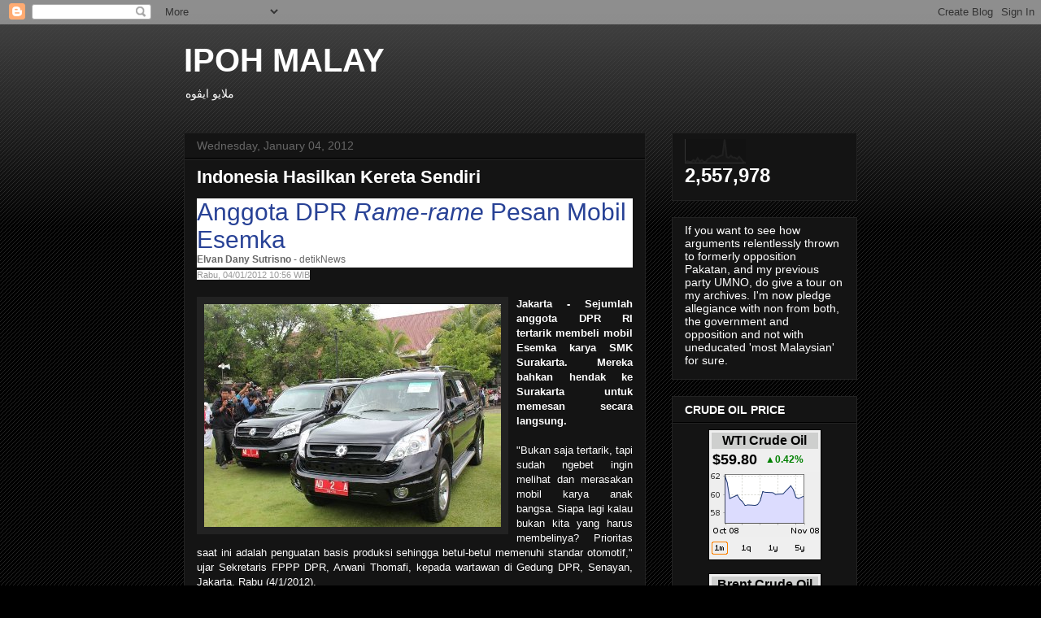

--- FILE ---
content_type: text/html; charset=UTF-8
request_url: https://www.oil-price.net/widgets/brent_crude_price_tiny/gen.php?lang=en
body_size: 1140
content:

var size = 4;
var tinyDates = new Array(size);
tinyDates[0]="1m";
tinyDates[1]="1q";
tinyDates[2]="1y";
tinyDates[3]="5y";
var tiny_brent_graph=new Array(size);
var tiny_brent_button_hover=new Array(size);
var tiny_brent_buttons=new Array(size);
if (document.images){
 for(var i=0;i<size;i++){
  tiny_brent_graph[i]=new Image(200,100);
  tiny_brent_graph[i].src = "//oil-price.net/BRENT/"+tinyDates[i]+"_tiny.gif";
  tiny_brent_button_hover[i] = new Image(20, 16);
  tiny_brent_button_hover[i].src = "//oil-price.net/TINY_CHART/static/hover_"+tinyDates[i]+".png";
  tiny_brent_buttons[i] = new Image(20, 16);
  tiny_brent_buttons[i].src = "//oil-price.net/TINY_CHART/static/button_"+tinyDates[i]+".png";
  }
}
var tiny_brent_current_but=0;
function tiny_brent_showGraph(id){
 document.getElementById("tiny_brent_button_"+tiny_brent_current_but).src=tiny_brent_buttons[tiny_brent_current_but].src;
 document.getElementById("tiny_brent_graph").src=tiny_brent_graph[id].src;
 document.getElementById("tiny_brent_button_"+id).src=tiny_brent_button_hover[id].src;
 tiny_brent_current_but=id;
 return true;
};
document.writeln('<style>.oilpricenettable2 {border-collapse: separate; border-spacing: 2px;} .oilpricenettable2 td {padding:1px;}<\/style>');
document.writeln('<table class=\"oilpricenettable2\" summary=\"Crude oil and commodity prices (c) http://oil-price.net\" style=\"font-family: Arial, Helvetica, sans-serif; font-size: 12px; background-color:#efefef; border-collapse: collapse; text-align: left; border: 1px solid #000000; padding:0px; border-spacing:0px;\">');
document.writeln('<tbody style=\"padding:0px;\">');
document.writeln('<tr>');
document.writeln('<td>');
document.writeln('<table class=\"oilpricenettable2\" style=\"font-family: Arial, Helvetica, sans-serif; font-size: 12px; background-color:#efefef; text-align: left; border: 0px; padding:0px; \" width=\"100%\">');
document.writeln('<tr><td style=\"background-color:#cecfce; font-size: 16px; font-weight: bold; color: #000000; white-space: nowrap\" colspan=4 align=\"center\">');
document.writeln('<span style=\"color: #000000\">Brent Crude Oil<\/span><\/td>');
document.writeln('<\/tr>');
document.writeln('<tr>');
document.writeln('<td style=\"font-size: 18px; font-weight: bold; color: #000000 text-align: left; white-space: nowrap\" >');
document.writeln('<span style=\"color: #000000\">$63.63<\/span>');
document.writeln('<\/td>');
document.writeln('<td style=\"font-size: 12px; font-weight: bold; color: green; text-align: left; white-space: nowrap\">');
document.writeln('&#9650;0.39%');
document.writeln('<\/td>');
document.writeln('<td>&nbsp; <\/td>');
document.writeln('<td style=\"font-size: 12px; font-weight: bold; color: green; text-align: left; white-space: nowrap\">');
document.writeln('<\/td>');
document.writeln('<\/tr>');
document.writeln('<\/tbody>');
document.writeln('<\/table>');
document.writeln('<\/td>');
document.writeln('<\/tr>');
document.writeln('<tr>');
document.writeln('<td>');
document.writeln('<table class=\"oilpricenettable2\" style=\"font-family: Arial, Helvetica, sans-serif; font-size: 12px; background-color:#efefef; border-collapse: collapse; text-align: left; border: 0px; padding:0px\">');
document.writeln('<tbody style=\"padding:0px;\">');
document.writeln('<tr style=\"padding:0px;\" valign=center><td style=\"padding:0px;\" align=center >');
document.writeln('<a target=\"_blank\" href=\"http://oil-price.net/dashboard.php?lang=en#brent_crude_price_tiny\">');
document.writeln('<img style=\"border:0px;\" src=\"//oil-price.net/BRENT/1m_tiny.gif\" id=\"tiny_brent_graph\" >');
document.writeln('<\/a>');
document.writeln('<\/td>');
document.writeln('<\/tr>');
document.writeln('<tr>');
document.writeln('<td>');
document.writeln('<table class=\"oilpricenettable2\" style=\"font-family: Arial, Helvetica, sans-serif; font-size: 12px; background-color:#efefef; border-collapse: collapse; text-align: left; border: 0px; padding:0px\" width=100% >');
document.writeln('<tbody style=\"padding:0px;\">');
document.writeln('<tr><td>');
document.writeln('<a target=\"_blank\" href=\"http://oil-price.net/dashboard.php?lang=en#brent_crude_price_tiny\" onMouseOver=\"tiny_brent_showGraph(0);\"><img style=\"border:0px;\" src=\"//oil-price.net/TINY_CHART/static/hover_1m.png\" id=\"tiny_brent_button_0\"><\/a>');
document.writeln('<\/td>');
document.writeln('<td>');
document.writeln('<a target=\"_blank\" href=\"http://oil-price.net/dashboard.php?lang=en#brent_crude_price_tiny\" onMouseOver=\"tiny_brent_showGraph(1);\"><img style=\"border:0px;\" src=\"//oil-price.net/TINY_CHART/static/button_1q.png\" id=\"tiny_brent_button_1\"><\/a>');
document.writeln('<\/td>');
document.writeln('<td>');
document.writeln('<a target=\"_blank\" href=\"http://oil-price.net/dashboard.php?lang=en#brent_crude_price_tiny\" onMouseOver=\"tiny_brent_showGraph(2);\"><img style=\"border:0px;\" src=\"//oil-price.net/TINY_CHART/static/button_1y.png\" id=\"tiny_brent_button_2\"><\/a>');
document.writeln('<\/td>');
document.writeln('<td>');
document.writeln('<a target=\"_blank\" href=\"http://oil-price.net/dashboard.php?lang=en#brent_crude_price_tiny\" onMouseOver=\"tiny_brent_showGraph(3);\"><img style=\"border:0px;\" src=\"//oil-price.net/TINY_CHART/static/button_5y.png\" id=\"tiny_brent_button_3\"><\/a>');
document.writeln('<\/td>');
document.writeln('<\/tr>');
document.writeln('<\/tbody>');
document.writeln('<\/table>');
document.writeln('<\/td>');
document.writeln('<\/tr>');
document.writeln('<\/tbody>');
document.writeln('<\/table>');
document.writeln('<\/td>');
document.writeln('<\/tr>');
document.writeln('<\/tbody>');
document.writeln('<\/table>');



--- FILE ---
content_type: text/html; charset=UTF-8
request_url: https://ipohmalay.blogspot.com/b/stats?style=BLACK_TRANSPARENT&timeRange=ALL_TIME&token=APq4FmCyMHyTcLRcZDD2Ayj5LmBpmZ7oqHNMCcC1U7mEk4wI_mRYpE76jIKGMSAfHiYZaVMIfti8cV9wxVxUspUjYfmMgPwmWQ
body_size: -19
content:
{"total":2557978,"sparklineOptions":{"backgroundColor":{"fillOpacity":0.1,"fill":"#000000"},"series":[{"areaOpacity":0.3,"color":"#202020"}]},"sparklineData":[[0,3],[1,8],[2,5],[3,5],[4,13],[5,6],[6,21],[7,7],[8,13],[9,5],[10,6],[11,17],[12,21],[13,31],[14,29],[15,22],[16,26],[17,31],[18,33],[19,100],[20,26],[21,22],[22,31],[23,23],[24,23],[25,17],[26,27],[27,17],[28,5],[29,2]],"nextTickMs":1800000}